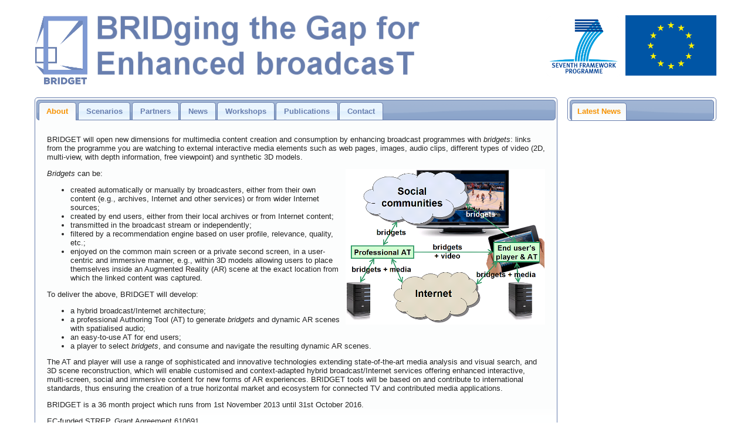

--- FILE ---
content_type: text/html; charset=UTF-8
request_url: https://cvssp.org/projects/bridget_bkp/
body_size: 14085
content:
<!doctype html>
<html lang="en">
	<head>
		<meta name="description" content="EC-Funded STREP BRIDGET - Call FP7-ICT-2013-10, Objective 1.6: Connected and social media">
		<meta name="keywords" content="BRIDGET, EC-Funded, STREP,  FP7, ICT, broadcast, social media, second screen">
		<meta name="author" content="info@ict-bridget.eu">
		<meta charset="utf-8">
		<title>BRIDGET - An EU-funded Project </title>

		
		<link rel="shortcut icon" href="bridget.ico" />
		<link href="css/bridget/jquery-ui-1.10.3.custom.css" rel="stylesheet">
		<link rel="stylesheet" type="text/css" media="screen" href="css/ui.jqgrid.css" />
		<link rel="stylesheet" type="text/css" media="screen" href="css/customisations.css" />
		
		<meta property="og:image" content="http://cvssp.org/projects/bridget/images/Bridget_Logo.jpg"/>

		<script src="js/jquery-1.9.1.min.js"></script>
		<script src="js/jquery-ui-1.10.1.custom.js"></script>
		
		<!-- Use the JQuery Tabs -->
		<script type="text/javascript"> 
		$(function() { $( "#top-tabs" ).tabs(); }); 
		
		$(function() { $( "#scenario-tabs" ).tabs(); }); 
		</script>
		
		
	</head>
		
	
	<body>
	
		<!-- AddThis Smart Layers BEGIN -->
		<!-- Go to http://www.addthis.com/get/smart-layers to customize -->
		<script type="text/javascript" src="//s7.addthis.com/js/300/addthis_widget.js#pubid=ra-52a994e410cfd099"></script>
		<script type="text/javascript">
		  addthis.layers({
			 'theme' : 'transparent',
			 'share' : {
				'position' : 'left',
				'offset' : {'bottom': '1%'},
				'numPreferredServices' : 5
			 }, 
			 'follow' : {
				'title' : "Follow us on",
				'offset' : {'bottom': '1%'},
				'theme' : 'light',
				'position' : 'left',
				'services' : [
				  {'service': 'facebook', 'id': 'ictbridget'},
				  {'service': 'twitter', 'id': 'ICTBRIDGET'}
				]
			 }   
		  });
		</script>
		<!-- AddThis Smart Layers END -->
		
<!-- Header Banner -->
		<div id='banner'>
		   <a href="./index.php"><img width="100%" src='images/banner.png'></a>
		</div>
		
<!-- News Side Bar -->
		<div id='news' class="externalpage">
			<div id="newsheaderouter">
				<div id="newsheader">
					Latest News
				</div>
			</div>
			<div id="newsrss" class="clearfix">
			</div>
			<script type="text/javascript">
				//                       Call the php script                    with the rss feed from wordpress             give it the template we're using  3 items               limit the description so we can add our own link
				$('#newsrss').load('http://ict-bridget.eu/rss/rss2html.php?XMLFILE=http://ict-bridget.eu/wordpress?feed=rss2&TEMPLATE=http://ict-bridget.eu/rss/sample-template.html&MAXITEMS=3&ItemDescriptionLength=100');
			</script>
		</div>
		
<!-- Main Tab Descriptions -->
		<div id="top-tabs">
			<ul>
				<li><a href="#About">About</a></li>
				<li><a href="#Scenarios">Scenarios</a></li>
	       		<li><a href="#Partners">Partners</a></li>
				<li><a href='#News'>News</a></li>
				<li><a href='#Workshops'>Workshops</a></li>
				<li><a href='#Publications'>Publications</a></li>
				<!-- <li><a href='#Resources'>Resources</a></li> -->
				<li><a href='#Contact'>Contact</a></li>

			</ul>
			
<!-- Workshops Tab -->			
			<div id="Workshops" class="clearfix">
				<p>BRIDGET will hold 3 workshops during the project, the first, in December 2013, was organised with external contributors and companies/organisations with the goal to collect and document additional use scenarios, and to present and discuss technologies already available at partners for further development in the project. 
				The output of this workshop was an extensive list of candidate use scenarios for possible demonstration of BRIDGET tools, and a preliminary mapping of technologies (both current and future) to the scenarios.</p>
				<p>The second workshop will take place half way through the project, allowing for external feedback on the tools BRIDGET is producing.  
				This feedback will help guide the work of the second half of the project which will be showcased and discussed in the 3rd and final workshop towards the end of the project.</p>
				<p>If you are in the broadcast industry and interested in taking part in these workshops then please <a href="mailto:info@ict-bridget.eu">contact us</a>.</p>
				<p>If you are already a participant then you can access the <a href="./workshops/index.php">workshop pages</a> for details of past and future workshops.</p>
			</div>

<!-- Contact Tab -->			
			<div id="Contact" class="clearfix">
				<H3>Project Co-ordinator</H3>
				<P>Miroslaw Bober, Centre for Vision, Speech and Signal Processing, University of Surrey, UK.</P>
				<H3>Technical Co-ordinator</H3>
				<P>Marius Preda, Institut Mines-Télécom, FRANCE</P>
				<H3>Contact</H3>
				<p><a href="mailto:info@ict-bridget.eu">info@ict-bridget.eu</a></p>
				<!-- AddThis Follow BEGIN -->
				<H3>Follow Us</H3>
				<div class="addthis_toolbox addthis_32x32_style addthis_vertical_style">
				<a class="addthis_button_facebook_follow" addthis:userid="ictbridget"></a>
				<a class="addthis_button_twitter_follow" addthis:userid="ICTBRIDGET"></a>
				</div>
				<script type="text/javascript" src="//s7.addthis.com/js/300/addthis_widget.js#pubid=ra-52a994e410cfd099"></script>
				<!-- AddThis Follow END -->
			</div>
			
<!-- Resources Tab 			
			<div id="Resources" class="clearfix">
				<H2>Datasets</H2>
				<H2>Software</H2>
				<H2>Standards</H2>
			</div>
			-->
<!-- News Tab -->			
			<div id="News" class="clearfix">
				<div id="archives" class="clearfix" style="float: right; padding: 0 0 0 50px ;" frameborder="0"></div>
				<div id="search" class="clearfix" style="float: right; padding: 0 50px 0 0 ;" frameborder="0"></div>
				<div id="newspage" class="clearfix"  frameborder="0"></div>
				<!-- Loads the News page -->
				<script type="text/javascript">
					$('#newspage').load('http://ict-bridget.eu/wordpress #content');
					$('#search').load('http://ict-bridget.eu/wordpress #search-2');
					$('#archives').load('http://ict-bridget.eu/wordpress #archives-2');
				</script>
			</div>
			
<!-- About Tab -->			
			<div id="About" class="clearfix">
				<p>BRIDGET will open new dimensions for multimedia content creation and consumption by enhancing broadcast programmes with <i>bridgets</i>: links from the programme you are watching to external interactive media elements such as web pages, images, audio clips, different types of video (2D, multi-view, with depth information, free viewpoint) and synthetic 3D models.</p>
				<img width=40% src="images/systemDiag.png" style="float: right; padding: 0px 0px 0px 5px;"/>
				<p><i>Bridgets</i> can be:
					<ul>
						<li>created automatically or manually by broadcasters, either from their own content (e.g., archives, Internet and other services) or from wider Internet sources;</li>
						<li>created by end users, either from their local archives or from Internet content;</li>
						<li>transmitted in the broadcast stream or independently;</li>
						<li>filtered by a recommendation engine based on user profile, relevance, quality, etc.;</li>
						<li>enjoyed on the common main screen or a private second screen, in a user-centric and immersive manner, e.g., within 3D models allowing users to place themselves inside an Augmented Reality (AR) scene at the exact location from which the linked content was captured.</li>
					</ul>
				</p>
				<p>To deliver the above, BRIDGET will develop:
					<ul>
						<li>a hybrid broadcast/Internet architecture;</li>
						<li>a professional Authoring Tool (AT) to generate <i>bridgets</i> and dynamic AR scenes with spatialised audio;</li>
						<li>an easy-to-use AT for end users;</li>
						<li>a player to select <i>bridgets</i>, and consume and navigate the resulting dynamic AR scenes.</li>
					</ul>
				The AT and player will use a range of sophisticated and innovative technologies extending state-of-the-art media analysis and visual search, and 3D scene reconstruction, which will enable customised and context-adapted hybrid broadcast/Internet services offering enhanced interactive, multi-screen, social and immersive content for new forms of AR experiences. 
				BRIDGET tools will be based on and contribute to international standards, thus ensuring the creation of a true horizontal market and ecosystem for connected TV and contributed media applications.</p>
				<p>BRIDGET is a 36 month project which runs from 1st November 2013 until 31st October 2016.</p>
				<p>EC-funded STREP, Grant Agreement 610691 </p>
			</div>
<!-- Scenarios Tab -->			
			<div id="Scenarios" class="clearfix">
				<h1>Example Use Scenarios</h1>
				<p>BRIDGET is strongly driven by new content creation and consumption models.  
				Use scenarios are of great importance to BRIDGET, which is why the overall strategy of the work plan is orchestrated around a feedback loop aimed at their refinement and validation. We present below a reduced list of initial concept use scenarios that we have already identified as candidates for implementation with BRIDGET technologies. We will use the first BRIDGET workshop to refine this list with industry stakeholders and three cases will be selected for implementation in a sequence of increasing functionality and technological complexity. </p>
				
				<div id="scenario-tabs">
					<ul style="list-style-type:none">
						<li><a href="#Scenario1">Scenario 1 - News</a></li>
						<li><a href="#Scenario2">Scenario 2 - Films</a></li>
						<li><a href="#Scenario3">Scenario 3 - Holidays</a></li>
						<li><a href="#Scenario4">Scenario 4 - Virtual Media</a></li>
						<li><a href="#Scenario5">Scenario 5 - Edutainment</a></li>
					</ul>
					<div id="Scenario1" class="clearfix">
						<h2>Use Scenario 1: Enhanced News and Crowd Journalism</h2>
						<img width=30% src="images/earthquake.png" style="float: left; padding: 0px 5px 0px 0px;" />
						<p>Franco is an Italian born in a small city in Emilia, now working abroad. 
						Watching a news broadcast, he learns of a big earthquake in his region and is anxious to know the effect on his city. 
						Instead of using his tablet to get more information by searching the Internet (which is cumbersome, as he needs to type keywords and process a large number of results to find the ones specifically relevant to his city), Franco uses the tablet empowered by a new service called BRIDGET, whose free “app” he has downloaded. 
						The service considers the tablet as an extension of the main TV screen and provides <i>bridgets</i>, i.e., links to relevant content on the Internet (text, images, 3D models, videos), synchronized with the broadcast programme. 
						Franco can easily select any object from the video and obtain on the tablet images and videos containing the same object.</p>
					
						<p>Franco immediately uses his tablet to access <i>bridgets</i> embedded in the broadcast program. 
						In less than a second he gets eyewitness videos filmed in his town and uploaded on web repositories, but also videos of other broadcasters relating the disaster. 
						By accessing his own image library, he selects an image with his house and, in few seconds, all the broadcast content with video shots containing the house are displayed on the tablet. 
						He can consider himself lucky: his house is still standing and has not suffered substantial damage.</p>
						<p>But Franco is also sensitive to alternative ideas, analyses and opinions: he is a fan of crowd journalism, where ordinary people relate or comment on events and music. 
						With BRIDGET, the users witnessing an event, such as a music concert, can link live videos, images and interviews that they produce or are aware of, to broadcast programmes. 
						Thanks to the BRIDGET approach, for example, broadcast music video clips can be linked to live recorded concerts of the same artist, where the 3D audio scene is reconstructed in order to provide an immersive experience of the event. 
						BRIDGET is therefore becoming a powerful recommendation system, where social communities with common type of interests are formed.</p>
					</div>
					<div id="Scenario2" class="clearfix">
						<h2>Use Scenario 2: Expanding Films Dimension</h2>
						<img width=30% src="images/TreviScene.png" style="float: right; padding: 0px 5px 0px 5px;" />
						<p>Anna, a film fan, is watching “La dolce vita”, directed in 1960 by the great F. Fellini. 
						Many know Fellini as a major film director, but few know his passion for Rome’s architecture. 
						Although Anna has already watched this film several times, she is doing it again this evening, since it is being broadcast by RAI, who advertised it as a completely new film experience. 
						During the “Fontana di Trevi” scene, her BRIDGET-enabled tablet “wakes up”: Anna notices that the fountain becomes an interactive object, and by clicking on it she is offered other films by Fellini in the RAI archives, with other fountains in Rome (actually, fountains were a “leitmotif” in Fellini’s entire filmography). 
						What about churches? Why are they not becoming interactive? Anna draws a red rectangle around a church in Fellini’s film and the tablet initiates a free search. 
						Visual descriptors extracted from the red box are sent to a database where a match is found identifying “Santa Maria in Via”, also in Rome. 
						BRIDGET yields images, videos and 3D objects representing the church and the fountain from various sources (movies, images from web and professional archives). 
						BRIDGET also provides a free-viewpoint 3D scene that Anna can interact with to examine the details of the structure. 
						While navigating around the scene, Anna can focus on the audio content by zooming in the video or changing her listening point, to enjoy the real sound of the fountain or hear the bell tolling. 
						Indeed, Fellini used catholic themes and imagery extensively throughout his film career, and the BRIDGET-enabled tablet shows that many other film directors and a amateurs also recorded views from Santa Maria in Via.</p>
						<img width=40% src="images/TreviImages.png" style="float: left; padding: 0px 5px 0px 5px;" />
						<p>Anna loves to easily and seamlessly access data related to the films she is watching. 
						She generally chooses programmes including <i>bridgets</i> to historical information, alternative programmes and/or 3D reconstructions. 
						When she accesses user-generated content in social networking sites, she particularly likes to be placed in a 3D model of the scene and watch it by “jumping” from spot to spot in the 3D world, each spot corresponding to the viewpoint of the person who recorded and uploaded the media.</p>
					</div>
					<div id="Scenario3" class="clearfix">
						<h2>Use Scenario 3: Holiday Images and Videos</h2>
						<img width=40% src="images/HolidayImage.png" style="float: right; padding: 0px 5px 0px 5px;" />
						<p>Emily has just come back from holidays in Crete. 
						She is very happy to see that BBC will be broadcasting a travel programme about Crete and is keen to share her photos and videos with her friends and broader com-munity. 
						She already uploaded them to a well-known web image repository but they are not getting enough “likes”, so she tries the new BRIDGET mini AT. 
						She uploads her photos and videos to the BRIDGET web-site, which BBC uses to find user community content relevant to its broadcasts, and a large number of them are matched to the BBC programme. 
						The BBC editors preparing the travel programme link them to content to be broadcast to create panoramas and even a 3D model of a famous lighthouse. 
						Emily awaits very impatiently the release date and finds it an exciting experience to see her own pictures being used as a part of the official BBC broadcast. 
						All her friends send her messages which are displayed on her second screen.</p>
					</div>
					<div id="Scenario4" class="clearfix">
						<h2>Use Scenario 4: Virtual Media Extension of the Broadcast Screen</h2>
						<img width=40% src="images/3dModel.png" style="float: right; padding: 0px 5px 0px 5px;" />
						<p>Celine, Mandy and Tracy are in their living room watching a TV documentary about the medieval city centre of Patan. 
						They are interested in the detailed wooden carvings of the side buildings and would like to know whether other buildings, temples and monuments have the same filigree façades. </p>
						<p>They click on their individual BRIDGET-enabled tablets to watch a separate, extended version overlaid with additional data and augmented with synthetic 3D scene elements, in which it is possible to navigate beyond the scene currently shown on TV. 
						Each of them can now pan and zoom to watch a specific part of Patan’s city centre. 
						Celine is especially interested in one of the temples shown on TV, and chooses to see it from different viewpoints. 
						Thanks to the user interface overlaid on top of the current view, she navigates around it and receives additional views taken from other TV documentaries or from people who have shared their photos and videos on the Internet. 
						The BRIDGET player even prompts Celine to watch, aligned with the current TV pictures, one of the videos taken by Mandy and Tracy during an earlier visit to Patan and uploaded to YouTube.</p>
					</div>
					<div id="Scenario5" class="clearfix">
						<h2>Use Scenario 5: Family Edutainment</h2>
						<img width=10% src="images/Kids3.png" style="float: right; padding: 0px 5px 0px 5px;" />
						<p>The Rossi family, on the request of Giovanni and his dad, has just bought a BRIDGET-enabled panoramic TV-set with companion terminals (tablets) for each family member.
						Giovanni is only eight years old and wants to watch his favourite TV programme, “Balia Bea”, with all the very special interactive features available on the tablet — all kids in his school love to play with <i>bridgets</i> which are so interactive and fun!</p>
						<img width=10% src="images/Kids2.png" style="float: left; padding: 0px 5px 0px 0px;" />
						<p>Yesterday, Giovanni sent a self-drawn picture of Balia Bea to the programme’s website, and would like to see his “masterpiece” on TV — actually he would like even more that his parents and friends see it… Giovanni starts watching the Melevisione programme: objects and characters are activated by touching them on the tablet. 
						Giovanni touches Balia Bea and a menu appears on the screen that lets him choose between different kinds of enrichment: (boring) text with character information, or (nice) pictures of Balia Bea made by other kids. 
						A list of small icons appears at the bottom of the screen, where Giovanni finds his picture, and the tablet proposes to vote for the best one, which will be shown to everybody at the end of the programme. Giovanni votes of course for his picture — but, unfortunately, he can only do it once… Now, the programme shows a scene where the main character is telling a tale about a cat, and in the background there is a “clickable big ball tales dispenser” of tales about animals that Giovanni can read or print.</p>
						<img width=10% src="images/Kids1.png" style="float: right; padding: 0px 5px 0px 5px;" />
						<p><i>Bridgets</i> are fun for parents too. 
						The drawing contest is over and Giovanni’s picture was among the top ten. 
						Balia Bea announced the surprise: all ten selected pictures will be in a printed book! 
						Proud of her son, Giovanni’s mother clicks on her tablet and orders the Balia Bea book for Giovanni’s birthday. 
						Just one more click and the link to the book is tweeted to her friends and family.
						As for his dad, when Balia Bea was talking about the cake to put inside her picnic hamper, he interacted with the ball dispenser in the background, which was a “recipes dispenser” at that point in the programme. 
						Clicking on it he chose a cake recipe to make with Giovanni for dessert at the weekend.   
						</p>
					</div>
				</div><!--scenarios-tabs-->
			</div><!--Scenarios-->

<!-- Partners Tab -->
			<div id="Partners" class="clearfix">
			<img width=40% src="images/map.png" style="float: right; padding: 0px 0px 0px 5px;" />
				<table width=58% id='partnersTable' cellpadding=5>
					<tr>
						<td align='center' >
							<img align='center' width=150 src="images/cvssp.gif"></br><img align='center' width=150 src="images/surrey.gif">
						</td>
						<td>Centre For Vision Speech and Signal Processing</br>University of Surrey</br>
							<a href ="http://www.surrey.ac.uk/CVSSP" target="_blank">www.surrey.ac.uk/CVSSP</a>
						</td>
					</tr>
					<tr>
						<td align='center' >
							<img align='center' width=150 src=images/logoCedeo.png>
						</td>
						<td>CEDEO SAS di Chiariglione Leonardo e C.<br/>
							<a href="http://www.cedeo.net/" target="_blank">www.cedeo.net/</a>
						</td>
					</tr>
					<tr>
						<td align='center' >
							<img align='center' width=150 src=images/hhi.gif>
						</td>
						<td>Heinrich Hertz Institute<br/> Fraunhofer Gesellschaft zur </br>Foerderung der Angewandten Forschung E.V.<br/>
							<a href="http://www.hhi.fraunhofer.de/" target="_blank">www.fraunhofer.de/</a>
						</td>
					</tr>
					<tr>
						<td align='center' >
							<img align='center' width=80 src=images/hua.jpg>
						</td>
						<td>Huawei Technologies Düsseldorf GmbH<br/>
							<a href="http://www.huawei.com/" target="_blank">www.huawei.com/</a>
						</td>
					</tr>
					<tr>
						<td align='center' >
							<img align='center' width=100 src=images/IMT.jpg>
						</td>
						<td>Institut Mines-Télécom<br/>
							<a href="http://www.mines-telecom.fr/" target="_blank">www.mines-telecom.fr/</a>
						</td>
					</tr>
					<tr>
						<td align='center' >
							<img align='center' width=80 src=images/rai.jpg>
						</td>
						<td>RAI – Radiotelevisione Italiana<br/>
							<a href="http://www.rai.it/">www.rai.it/</a>
						</td>
					</tr>
					<tr>
						<td align='center' >
							<img align='center' width=150 src=images/TI.jpg>
						</td>
						<td>Telecom Italia S.p.A.<br/>
							<a href="http://www.telecomitalia.com/" target="_blank">www.telecomitalia.com/</a>
						</td>
					</tr>
					<tr>
						<td align='center' >
							<img align='center' width=150 src=images/gti-upm.png>
						</td>
						<td>Grupo de Tratamiento de Imágenes<br/>Universidad Politécnica de Madrid<br/>
							<a href="http://www.gti.ssr.upm.es/" target="_blank">www.gti.ssr.upm.es/</a>
						</td>
					</tr>
					<tr>
						<td align='center' >
							<img align='center' width=150 src=images/va.jpg>
						</td>
						<td>Visual Atoms<br/>
							<a href="http://visualatoms.com" target="_blank">visualatoms.com/</a>
						</td>
					</tr>
				</table>
			</div>
<!-- Publications tab -->	
			<div id="Publications" class="clearfix">
				<h2>Peer Reviewed Publications</h2>
				
    <table class="result" >
          <tr class="date">
        <td colspan="2" class="header">2016</td>
      </tr>
      <tr class="bibline"><td  class="bibref"><a name="14"></a>[14]</td> <td class="bibitem">S Husain, M Bober,  <a target="_blank"  href="http://epubs.surrey.ac.uk/811329/">"ON AGGREGATION OF LOCAL BINARY DESCRIPTORS"</a>, <i>In 3rd IEEE International Workshop on Mobile Multimedia Computing (MMC 2016)</i>, 2016.
<span class="Z3988" title="ctx_ver=Z39.88-2004&amp;rft_val_fmt=info%3Aofi%2Ffmt%3Akev%3Amtx%3Abook&amp;rft.atitle=ON+AGGREGATION+OF+LOCAL+BINARY+DESCRIPTORS&amp;rft.btitle=3rd+IEEE+International+Workshop+on+Mobile+Multimedia+Computing+%28MMC+2016%29&amp;rft.genre=bookitem&amp;rft.pub=&amp;rft_id=http%3A%2F%2Fepubs.surrey.ac.uk%2F811329%2F&amp;rfr_id=info%3Asid%2Fcvssp.org%3Abridget.bib&amp;rft.date=2016&amp;rft.au=S+Husain&amp;rft.au=M+Bober"></span> <a target="_blank"  class="biburl" title="surrey811329" href="bibtexbrowser.php?key=surrey811329&amp;bib=bridget.bib">[bib]</a> <a target="_blank"  href="http://epubs.surrey.ac.uk/811329/">[pdf]</a></td></tr>
<tr class="bibline"><td  class="bibref"><a name="13"></a>[13]</td> <td class="bibitem">E Ong, M Bober,  <a target="_blank"  href="http://epubs.surrey.ac.uk/811283/">"Improved Hamming Distance Search using Variable Length Substrings"</a>, <i>In The IEEE Conference on Computer Vision and Pattern Recognition (CVPR), 2016,</i>, pp. 2000 - 2008, 2016.
<span class="Z3988" title="ctx_ver=Z39.88-2004&amp;rft_val_fmt=info%3Aofi%2Ffmt%3Akev%3Amtx%3Abook&amp;rft.atitle=Improved+Hamming+Distance+Search+using+Variable+Length+Substrings&amp;rft.btitle=The+IEEE+Conference+on+Computer+Vision+and+Pattern+Recognition+%28CVPR%29%2C+2016%2C&amp;rft.genre=bookitem&amp;rft.pub=&amp;rft_id=http%3A%2F%2Fepubs.surrey.ac.uk%2F811283%2F&amp;rfr_id=info%3Asid%2Fcvssp.org%3Abridget.bib&amp;rft.date=2016&amp;rft.au=E+Ong&amp;rft.au=M+Bober"></span> <a target="_blank"  class="biburl" title="surrey811283" href="bibtexbrowser.php?key=surrey811283&amp;bib=bridget.bib">[bib]</a> <a target="_blank"  href="http://epubs.surrey.ac.uk/811283/">[pdf]</a></td></tr>
<tr class="bibline"><td  class="bibref"><a name="12"></a>[12]</td> <td class="bibitem">Pablo Carballeira, Juli&aacute;n Cabrera, Fernando Jaureguizar, Narciso Garc&iacute;a,  <a target="_blank"  href="http://www.sciencedirect.com/science/article/pii/S0923596516000023">"Analysis of the depth-shift distortion as an estimator for view synthesis distortion"</a>, <i>In Signal Processing: Image Communication</i>, vol. 41, no. , pp. 128 - 143, 2016.
<span class="Z3988" title="ctx_ver=Z39.88-2004&amp;rft_val_fmt=info%3Aofi%2Ffmt%3Akev%3Amtx%3Ajournal&amp;rft.atitle=Analysis+of+the+depth-shift+distortion+as+an+estimator+for+view+synthesis+distortion&amp;rft.jtitle=Signal+Processing%3A+Image+Communication&amp;rft.volume=41&amp;rft.issue=&amp;rft.pub=&amp;rft_id=http%3A%2F%2Fwww.sciencedirect.com%2Fscience%2Farticle%2Fpii%2FS0923596516000023&amp;rfr_id=info%3Asid%2Fcvssp.org%3Abridget.bib&amp;rft.date=2016&amp;rft.au=Pablo+Carballeira&amp;rft.au=Juli%26aacute%3Bn+Cabrera&amp;rft.au=Fernando+Jaureguizar&amp;rft.au=Narciso+Garc%26iacute%3Ba"></span> <a target="_blank"  class="biburl" title="Carballeira2016128" href="bibtexbrowser.php?key=Carballeira2016128&amp;bib=bridget.bib">[bib]</a> <a target="_blank"  href="http://www.sciencedirect.com/science/article/pii/S0923596516000023">[pdf]</a> <a href="http://dx.doi.org/http://dx.doi.org/10.1016/j.image.2015.12.007">[doi]</a></td></tr>
      <tr class="date">
        <td colspan="2" class="header">2015</td>
      </tr>
      <tr class="bibline"><td  class="bibref"><a name="11"></a>[11]</td> <td class="bibitem">E. Vidal, N. Piotto, G. Cordara, F.M. Burgos, "Automatic video to point cloud registration in a structure-from-motion framework", <i>In Image Processing (ICIP), 2015 IEEE International Conference on</i>, pp. 2646-2650, 2015.
<span class="Z3988" title="ctx_ver=Z39.88-2004&amp;rft_val_fmt=info%3Aofi%2Ffmt%3Akev%3Amtx%3Abook&amp;rft.atitle=Automatic+video+to+point+cloud+registration+in+a+structure-from-motion+framework&amp;rft.btitle=Image+Processing+%28ICIP%29%2C+2015+IEEE+International+Conference+on&amp;rft.genre=bookitem&amp;rft.pub=&amp;rft_id=info%3Adoi%2F10.1109%2FICIP.2015.7351282&amp;rfr_id=info%3Asid%2Fcvssp.org%3Abridget.bib&amp;rft.date=2015&amp;rft.au=E.+Vidal&amp;rft.au=N.+Piotto&amp;rft.au=G.+Cordara&amp;rft.au=F.M.+Burgos"></span> <a target="_blank"  class="biburl" title="7351282" href="bibtexbrowser.php?key=7351282&amp;bib=bridget.bib">[bib]</a> <a href="http://dx.doi.org/10.1109/ICIP.2015.7351282">[doi]</a></td></tr>
<tr class="bibline"><td  class="bibref"><a name="10"></a>[10]</td> <td class="bibitem">Daniel Berj&oacute;n, Guillermo Gallego, Carlos Cuevas, Francisco Mor&aacute;n, Narciso N. Garc&iacute;a, "Optimal Piecewise Linear Function Approximation for GPU-Based Applications", <i>In Cybernetics, IEEE Transactions on</i>, vol. PP, no. 99, pp. 1-12, 2015.
<span class="Z3988" title="ctx_ver=Z39.88-2004&amp;rft_val_fmt=info%3Aofi%2Ffmt%3Akev%3Amtx%3Ajournal&amp;rft.atitle=Optimal+Piecewise+Linear+Function+Approximation+for+GPU-Based+Applications&amp;rft.jtitle=Cybernetics%2C+IEEE+Transactions+on&amp;rft.volume=PP&amp;rft.issue=&amp;rft.pub=&amp;rft_id=info%3Adoi%2F10.1109%2FTCYB.2015.2482365&amp;rfr_id=info%3Asid%2Fcvssp.org%3Abridget.bib&amp;rft.date=2015&amp;rft.au=Daniel+Berj%26oacute%3Bn&amp;rft.au=Guillermo+Gallego&amp;rft.au=Carlos+Cuevas&amp;rft.au=Francisco+Mor%26aacute%3Bn&amp;rft.au=Narciso+N.+Garc%26iacute%3Ba"></span> <a target="_blank"  class="biburl" title="7295573" href="bibtexbrowser.php?key=7295573&amp;bib=bridget.bib">[bib]</a> <a href="http://dx.doi.org/10.1109/TCYB.2015.2482365">[doi]</a></td></tr>
<tr class="bibline"><td  class="bibref"><a name="9"></a>[9]</td> <td class="bibitem">I. Feldmann  S. Garc&iacute;a  A. Messina  S. Paschalakis M. Bober,  <a target="_blank"  href="http://www.ibc.org/files/alberto_messina_bridget_an_approach_at_sustainable_and_efficient_production_of_second_screen_media_applications_2.pdf">"BRIDGET: an approach at sustainable and efficient production of second screen media applications"</a>, <i>In Proc. IBC (Intl. Broadcasting Convention) 2015</i>, 2015.
<span class="Z3988" title="ctx_ver=Z39.88-2004&amp;rft_val_fmt=info%3Aofi%2Ffmt%3Akev%3Amtx%3Abook&amp;rft.atitle=BRIDGET%3A+an+approach+at+sustainable+and+efficient+production+of+second+screen+media+applications&amp;rft.btitle=Proc.+IBC+%28Intl.+Broadcasting+Convention%29+2015&amp;rft.genre=bookitem&amp;rft.pub=&amp;rft_id=http%3A%2F%2Fwww.ibc.org%2Ffiles%2Falberto_messina_bridget_an_approach_at_sustainable_and_efficient_production_of_second_screen_media_applications_2.pdf&amp;rfr_id=info%3Asid%2Fcvssp.org%3Abridget.bib&amp;rft.date=2015&amp;rft.au=I.+Feldmann++S.+Garc%26iacute%3Ba++A.+Messina++S.+Paschalakis+M.+Bober"></span> <a target="_blank"  class="biburl" title="2015_Bober_IBC" href="bibtexbrowser.php?key=2015_Bober_IBC&amp;bib=bridget.bib">[bib]</a> <a target="_blank"  href="http://www.ibc.org/files/alberto_messina_bridget_an_approach_at_sustainable_and_efficient_production_of_second_screen_media_applications_2.pdf">[pdf]</a></td></tr>
<tr class="bibline"><td  class="bibref"><a name="8"></a>[8]</td> <td class="bibitem">Rafael Pag&eacute;s, Sergio Garc&iacute;a, Daniel Berj&oacute;n, Francisco Mor&aacute;n,  <a target="_blank"  href="http://doi.acm.org/10.1145/2775292.2775320">"SPLASH: A Hybrid 3D Modeling/Rendering Approach Mixing Splats and Meshes"</a>, <i>In Proceedings of the 20th International Conference on 3D Web Technology</i>, ACM, New York, NY, USA, pp. 231-234, 2015.
<span class="Z3988" title="ctx_ver=Z39.88-2004&amp;rft_val_fmt=info%3Aofi%2Ffmt%3Akev%3Amtx%3Abook&amp;rft.atitle=SPLASH%3A+A+Hybrid+3D+Modeling%2FRendering+Approach+Mixing+Splats+and+Meshes&amp;rft.btitle=Proceedings+of+the+20th+International+Conference+on+3D+Web+Technology&amp;rft.genre=bookitem&amp;rft.pub=ACM&amp;rft_id=http%3A%2F%2Fdoi.acm.org%2F10.1145%2F2775292.2775320&amp;rfr_id=info%3Asid%2Fcvssp.org%3Abridget.bib&amp;rft.date=2015&amp;rft.au=Rafael+Pag%26eacute%3Bs&amp;rft.au=Sergio+Garc%26iacute%3Ba&amp;rft.au=Daniel+Berj%26oacute%3Bn&amp;rft.au=Francisco+Mor%26aacute%3Bn"></span> <a target="_blank"  class="biburl" title="2015-06-Web3DPages:2015:SHM:2775292.2775320" href="bibtexbrowser.php?key=2015-06-Web3DPages%3A2015%3ASHM%3A2775292.2775320&amp;bib=bridget.bib">[bib]</a> <a target="_blank"  href="http://doi.acm.org/10.1145/2775292.2775320">[pdf]</a> <a href="http://dx.doi.org/10.1145/2775292.2775320">[doi]</a></td></tr>
<tr class="bibline"><td  class="bibref"><a name="7"></a>[7]</td> <td class="bibitem">Sergio Garc&iacute;a, Rafael Pag&eacute;s, Daniel Berj&oacute;n, Francisco Mor&aacute;n,  <a target="_blank"  href="http://doi.acm.org/10.1145/2775292.2782779">"Textured Splat-based Point Clouds for Rendering in Handheld Devices"</a>, <i>In Proceedings of the 20th International Conference on 3D Web Technology</i>, ACM, New York, NY, USA, pp. 227-230, 2015.
<span class="Z3988" title="ctx_ver=Z39.88-2004&amp;rft_val_fmt=info%3Aofi%2Ffmt%3Akev%3Amtx%3Abook&amp;rft.atitle=Textured+Splat-based+Point+Clouds+for+Rendering+in+Handheld+Devices&amp;rft.btitle=Proceedings+of+the+20th+International+Conference+on+3D+Web+Technology&amp;rft.genre=bookitem&amp;rft.pub=ACM&amp;rft_id=http%3A%2F%2Fdoi.acm.org%2F10.1145%2F2775292.2782779&amp;rfr_id=info%3Asid%2Fcvssp.org%3Abridget.bib&amp;rft.date=2015&amp;rft.au=Sergio+Garc%26iacute%3Ba&amp;rft.au=Rafael+Pag%26eacute%3Bs&amp;rft.au=Daniel+Berj%26oacute%3Bn&amp;rft.au=Francisco+Mor%26aacute%3Bn"></span> <a target="_blank"  class="biburl" title="2015-06-Web3DGarcia:2015:TSP:2775292.2782779" href="bibtexbrowser.php?key=2015-06-Web3DGarcia%3A2015%3ATSP%3A2775292.2782779&amp;bib=bridget.bib">[bib]</a> <a target="_blank"  href="http://doi.acm.org/10.1145/2775292.2782779">[pdf]</a> <a href="http://dx.doi.org/10.1145/2775292.2782779">[doi]</a></td></tr>
<tr class="bibline"><td  class="bibref"><a name="6"></a>[6]</td> <td class="bibitem">Alberto Messina, Francisco Mor&aacute;n Burgos, Marius Preda, Skjalg Lepsoy, Miroslaw Bober, Davide Bertola, Stavros Paschalakis,  <a target="_blank"  href="http://doi.acm.org/10.1145/2745197.2755517">"Making Second Screen Sustainable in Media Production: The BRIDGET Approach"</a>, <i>In Proceedings of the ACM International Conference on Interactive Experiences for TV and Online Video</i>, ACM, New York, NY, USA, pp. 155-160, 2015.
<span class="Z3988" title="ctx_ver=Z39.88-2004&amp;rft_val_fmt=info%3Aofi%2Ffmt%3Akev%3Amtx%3Abook&amp;rft.atitle=Making+Second+Screen+Sustainable+in+Media+Production%3A+The+BRIDGET+Approach&amp;rft.btitle=Proceedings+of+the+ACM+International+Conference+on+Interactive+Experiences+for+TV+and+Online+Video&amp;rft.genre=bookitem&amp;rft.pub=ACM&amp;rft_id=http%3A%2F%2Fdoi.acm.org%2F10.1145%2F2745197.2755517&amp;rfr_id=info%3Asid%2Fcvssp.org%3Abridget.bib&amp;rft.date=2015&amp;rft.au=Alberto+Messina&amp;rft.au=Francisco+Mor%26aacute%3Bn+Burgos&amp;rft.au=Marius+Preda&amp;rft.au=Skjalg+Lepsoy&amp;rft.au=Miroslaw+Bober&amp;rft.au=Davide+Bertola&amp;rft.au=Stavros+Paschalakis"></span> <a target="_blank"  class="biburl" title="2015-06-Messina:2015:MSS:2745197.2755517" href="bibtexbrowser.php?key=2015-06-Messina%3A2015%3AMSS%3A2745197.2755517&amp;bib=bridget.bib">[bib]</a> <a target="_blank"  href="http://doi.acm.org/10.1145/2745197.2755517">[pdf]</a> <a href="http://dx.doi.org/10.1145/2745197.2755517">[doi]</a></td></tr>
<tr class="bibline"><td  class="bibref"><a name="5"></a>[5]</td> <td class="bibitem">Guillermo Gallego, Anthony Yezzi, "A Compact Formula for the Derivative of a 3-D Rotation in Exponential Coordinates", <i>In Journal of Mathematical Imaging and Vision</i>, Springer US, vol. 51, no. 3, pp. 378-384, 2015.
<span class="Z3988" title="ctx_ver=Z39.88-2004&amp;rft_val_fmt=info%3Aofi%2Ffmt%3Akev%3Amtx%3Ajournal&amp;rft.atitle=A+Compact+Formula+for+the+Derivative+of+a+3-D+Rotation+in+Exponential+Coordinates&amp;rft.jtitle=Journal+of+Mathematical+Imaging+and+Vision&amp;rft.volume=51&amp;rft.issue=&amp;rft.pub=Springer+US&amp;rft_id=info%3Adoi%2F10.1007%2Fs10851-014-0528-x&amp;rfr_id=info%3Asid%2Fcvssp.org%3Abridget.bib&amp;rft.date=2015&amp;rft.au=Guillermo+Gallego&amp;rft.au=Anthony+Yezzi"></span> <a target="_blank"  class="biburl" title="2015-03-MIV2014_Gallego" href="bibtexbrowser.php?key=2015-03-MIV2014_Gallego&amp;bib=bridget.bib">[bib]</a> <a href="http://dx.doi.org/10.1007/s10851-014-0528-x">[doi]</a></td></tr>
<tr class="bibline"><td  class="bibref"><a name="4"></a>[4]</td> <td class="bibitem">R. Pag&eacute;s, D. Berj&oacute;n, F. Mor&aacute;n, N. Garc&iacute;a, "Seamless, Static Multi-Texturing of 3D Meshes", <i>In Computer Graphics Forum</i>, vol. 34, no. 1, pp. 228-238, 2015.
<span class="Z3988" title="ctx_ver=Z39.88-2004&amp;rft_val_fmt=info%3Aofi%2Ffmt%3Akev%3Amtx%3Ajournal&amp;rft.atitle=Seamless%2C+Static+Multi-Texturing+of+3D+Meshes&amp;rft.jtitle=Computer+Graphics+Forum&amp;rft.volume=34&amp;rft.issue=&amp;rft.pub=&amp;rft_id=info%3Adoi%2F10.1111%2Fcgf.12508&amp;rfr_id=info%3Asid%2Fcvssp.org%3Abridget.bib&amp;rft.date=2015&amp;rft.au=R.+Pag%26eacute%3Bs&amp;rft.au=D.+Berj%26oacute%3Bn&amp;rft.au=F.+Mor%26aacute%3Bn&amp;rft.au=N.+Garc%26iacute%3Ba"></span> <a target="_blank"  class="biburl" title="2015-02-CGF:CGF12508" href="bibtexbrowser.php?key=2015-02-CGF%3ACGF12508&amp;bib=bridget.bib">[bib]</a> <a href="http://dx.doi.org/10.1111/cgf.12508">[doi]</a></td></tr>
      <tr class="date">
        <td colspan="2" class="header">2014</td>
      </tr>
      <tr class="bibline"><td  class="bibref"><a name="3"></a>[3]</td> <td class="bibitem">L. Bertinetto, M. Balestri, S. Leps&oslash;y, G. Francini, M. Bober,  <a target="_blank"  href="http://www-nlpir.nist.gov/projects/tvpubs/tv14.papers/telecomitalia.pdf">"Telecom Italia at TRECVID2014 - Instance Search Task”"</a>, <i>In Notebook Papers and Slides, 2014 TREC Video Retrieval Evaluation</i>, Florida,US, 2014.
<span class="Z3988" title="ctx_ver=Z39.88-2004&amp;rft_val_fmt=info%3Aofi%2Ffmt%3Akev%3Amtx%3Abook&amp;rft.atitle=Telecom+Italia+at+TRECVID2014+-+Instance+Search+Task%C3%A2%C2%80%C2%9D&amp;rft.btitle=Notebook+Papers+and+Slides%2C+2014+TREC+Video+Retrieval+Evaluation&amp;rft.genre=bookitem&amp;rft.pub=&amp;rft_id=http%3A%2F%2Fwww-nlpir.nist.gov%2Fprojects%2Ftvpubs%2Ftv14.papers%2Ftelecomitalia.pdf&amp;rfr_id=info%3Asid%2Fcvssp.org%3Abridget.bib&amp;rft.date=2014&amp;rft.au=L.+Bertinetto&amp;rft.au=M.+Balestri&amp;rft.au=S.+Leps%26oslash%3By&amp;rft.au=G.+Francini&amp;rft.au=M.+Bober"></span> <a target="_blank"  class="biburl" title="2014-11-TRECVID2014_Bertinetto" href="bibtexbrowser.php?key=2014-11-TRECVID2014_Bertinetto&amp;bib=bridget.bib">[bib]</a> <a target="_blank"  href="http://www-nlpir.nist.gov/projects/tvpubs/tv14.papers/telecomitalia.pdf">[pdf]</a></td></tr>
<tr class="bibline"><td  class="bibref"><a name="2"></a>[2]</td> <td class="bibitem">N. Piotto, G. Cordara, "Statistical modelling for enhanced outlier detection", <i>In Image Processing (ICIP), 2014 IEEE International Conference on</i>, pp. 4280-4284, 2014.
<span class="Z3988" title="ctx_ver=Z39.88-2004&amp;rft_val_fmt=info%3Aofi%2Ffmt%3Akev%3Amtx%3Abook&amp;rft.atitle=Statistical+modelling+for+enhanced+outlier+detection&amp;rft.btitle=Image+Processing+%28ICIP%29%2C+2014+IEEE+International+Conference+on&amp;rft.genre=bookitem&amp;rft.pub=&amp;rft_id=info%3Adoi%2F10.1109%2FICIP.2014.7025869&amp;rfr_id=info%3Asid%2Fcvssp.org%3Abridget.bib&amp;rft.date=2014&amp;rft.au=N.+Piotto&amp;rft.au=G.+Cordara"></span> <a target="_blank"  class="biburl" title="2014-10-7025869" href="bibtexbrowser.php?key=2014-10-7025869&amp;bib=bridget.bib">[bib]</a> <a href="http://dx.doi.org/10.1109/ICIP.2014.7025869">[doi]</a></td></tr>
<tr class="bibline"><td  class="bibref"><a name="1"></a>[1]</td> <td class="bibitem">S. Husain, M. Bober, "Robust and scalable aggregation of local features for ultra large-scale retrieval", <i>In Image Processing (ICIP), 2014 IEEE International Conference on</i>, pp. 2799-2803, 2014.
<span class="Z3988" title="ctx_ver=Z39.88-2004&amp;rft_val_fmt=info%3Aofi%2Ffmt%3Akev%3Amtx%3Abook&amp;rft.atitle=Robust+and+scalable+aggregation+of+local+features+for+ultra+large-scale+retrieval&amp;rft.btitle=Image+Processing+%28ICIP%29%2C+2014+IEEE+International+Conference+on&amp;rft.genre=bookitem&amp;rft.pub=&amp;rft_id=info%3Adoi%2F10.1109%2FICIP.2014.7025566&amp;rfr_id=info%3Asid%2Fcvssp.org%3Abridget.bib&amp;rft.date=2014&amp;rft.au=S.+Husain&amp;rft.au=M.+Bober"></span> <a target="_blank"  class="biburl" title="2014-10-7025566" href="bibtexbrowser.php?key=2014-10-7025566&amp;bib=bridget.bib">[bib]</a> <a href="http://dx.doi.org/10.1109/ICIP.2014.7025566">[doi]</a></td></tr>
    </table>
     
			
				<h2>Public Deliverables</h2>
				
    <table class="result" >
          <tr class="date">
        <td colspan="2" class="header">2015</td>
      </tr>
      <tr class="bibline"><td  class="bibref"><a name="11"></a>[11]</td> <td class="bibitem">Alberto Messina, Fulvio Negro, Christian Tulvan,  <a target="_blank"  href="http://www.ict-bridget.eu/publications/BRIDGET_D8.2_Validation_Framework.pdf">"Validation Framework - Version A"</a>, 2015.
<span class="Z3988" title="ctx_ver=Z39.88-2004&amp;rft_val_fmt=info%3Aofi%2Ffmt%3Akev%3Amtx%3Abook&amp;rft.btitle=Validation+Framework+-+Version+A&amp;rft.genre=report&amp;rft.pub=&amp;rft_id=http%3A%2F%2Fwww.ict-bridget.eu%2Fpublications%2FBRIDGET_D8.2_Validation_Framework.pdf&amp;rfr_id=info%3Asid%2Fcvssp.org%3Adeliverables.bib&amp;rft.date=2015&amp;rft.au=Alberto+Messina&amp;rft.au=Fulvio+Negro&amp;rft.au=Christian+Tulvan"></span> <a target="_blank"  class="biburl" title="BRIDGET_D8.2" href="bibtexbrowser.php?key=BRIDGET_D8.2&amp;bib=deliverables.bib">[bib]</a> <a target="_blank"  href="http://www.ict-bridget.eu/publications/BRIDGET_D8.2_Validation_Framework.pdf">[pdf]</a></td></tr>
<tr class="bibline"><td  class="bibref"><a name="10"></a>[10]</td> <td class="bibitem">Giovanni Cordara, Nicola Piotto, Sergio Garc&iacute;a Lobo, Francisco Mor&aacute;n Burgos, Davide Bertola, Leonardo Chiariglione, Peter Grosche, Marius Preda, Milos Markovic, Alberto Messina, Adrian Gabrielli, Veronica Scurtu,  <a target="_blank"  href="http://www.ict-bridget.eu/publications/BRIDGET_D7.1_BRIDGET_Authoring_Tools_and_Player-Report-Version_A.pdf">"BRIDGET Authoring Tools and Player -Report - Version A"</a>, 2015.
<span class="Z3988" title="ctx_ver=Z39.88-2004&amp;rft_val_fmt=info%3Aofi%2Ffmt%3Akev%3Amtx%3Abook&amp;rft.btitle=BRIDGET+Authoring+Tools+and+Player+-Report+-+Version+A&amp;rft.genre=report&amp;rft.pub=&amp;rft_id=http%3A%2F%2Fwww.ict-bridget.eu%2Fpublications%2FBRIDGET_D7.1_BRIDGET_Authoring_Tools_and_Player-Report-Version_A.pdf&amp;rfr_id=info%3Asid%2Fcvssp.org%3Adeliverables.bib&amp;rft.date=2015&amp;rft.au=Giovanni+Cordara&amp;rft.au=Nicola+Piotto&amp;rft.au=Sergio+Garc%26iacute%3Ba+Lobo&amp;rft.au=Francisco+Mor%26aacute%3Bn+Burgos&amp;rft.au=Davide+Bertola&amp;rft.au=Leonardo+Chiariglione&amp;rft.au=Peter+Grosche&amp;rft.au=Marius+Preda&amp;rft.au=Milos+Markovic&amp;rft.au=Alberto+Messina&amp;rft.au=Adrian+Gabrielli&amp;rft.au=Veronica+Scurtu"></span> <a target="_blank"  class="biburl" title="BRIDGET_D7.1" href="bibtexbrowser.php?key=BRIDGET_D7.1&amp;bib=deliverables.bib">[bib]</a> <a target="_blank"  href="http://www.ict-bridget.eu/publications/BRIDGET_D7.1_BRIDGET_Authoring_Tools_and_Player-Report-Version_A.pdf">[pdf]</a></td></tr>
<tr class="bibline"><td  class="bibref"><a name="9"></a>[9]</td> <td class="bibitem">Ingo Feldmann, Nicola Piotto, Daniel Berj&oacute;n D&iacute;ez, Rafael Pag&eacute;s Scasso, Sergio Garc&iacute;a Lobo, Francisco Mor&aacute;n Burgos, Giovanni Cordara, Milos Markovic, Sascha Ebel, Wolfgang Waizenegger,  <a target="_blank"  href="http://www.ict-bridget.eu/publications/BRIDGET_D6.1_3D_Media_Tools-Report-Version_A.pdf">"3D Media Tools - Report - Version A"</a>, 2015.
<span class="Z3988" title="ctx_ver=Z39.88-2004&amp;rft_val_fmt=info%3Aofi%2Ffmt%3Akev%3Amtx%3Abook&amp;rft.btitle=3D+Media+Tools+-+Report+-+Version+A&amp;rft.genre=report&amp;rft.pub=&amp;rft_id=http%3A%2F%2Fwww.ict-bridget.eu%2Fpublications%2FBRIDGET_D6.1_3D_Media_Tools-Report-Version_A.pdf&amp;rfr_id=info%3Asid%2Fcvssp.org%3Adeliverables.bib&amp;rft.date=2015&amp;rft.au=Ingo+Feldmann&amp;rft.au=Nicola+Piotto&amp;rft.au=Daniel+Berj%26oacute%3Bn+D%26iacute%3Bez&amp;rft.au=Rafael+Pag%26eacute%3Bs+Scasso&amp;rft.au=Sergio+Garc%26iacute%3Ba+Lobo&amp;rft.au=Francisco+Mor%26aacute%3Bn+Burgos&amp;rft.au=Giovanni+Cordara&amp;rft.au=Milos+Markovic&amp;rft.au=Sascha+Ebel&amp;rft.au=Wolfgang+Waizenegger"></span> <a target="_blank"  class="biburl" title="BRIDGET_D6.1" href="bibtexbrowser.php?key=BRIDGET_D6.1&amp;bib=deliverables.bib">[bib]</a> <a target="_blank"  href="http://www.ict-bridget.eu/publications/BRIDGET_D6.1_3D_Media_Tools-Report-Version_A.pdf">[pdf]</a></td></tr>
<tr class="bibline"><td  class="bibref"><a name="8"></a>[8]</td> <td class="bibitem">Miroslaw Bober, Gianluca Francini, Syed Husain, Skjalg Lepsoy, Simone Madeo, Stavros Paschalakis,  <a target="_blank"  href="http://www.ict-bridget.eu/publications/BRIDGET_D5.1_Visual_Search_Tools-Report-Version_A.pdf">"Visual Search Tools - Report - Version A"</a>, 2015.
<span class="Z3988" title="ctx_ver=Z39.88-2004&amp;rft_val_fmt=info%3Aofi%2Ffmt%3Akev%3Amtx%3Abook&amp;rft.btitle=Visual+Search+Tools+-+Report+-+Version+A&amp;rft.genre=report&amp;rft.pub=&amp;rft_id=http%3A%2F%2Fwww.ict-bridget.eu%2Fpublications%2FBRIDGET_D5.1_Visual_Search_Tools-Report-Version_A.pdf&amp;rfr_id=info%3Asid%2Fcvssp.org%3Adeliverables.bib&amp;rft.date=2015&amp;rft.au=Miroslaw+Bober&amp;rft.au=Gianluca+Francini&amp;rft.au=Syed+Husain&amp;rft.au=Skjalg+Lepsoy&amp;rft.au=Simone+Madeo&amp;rft.au=Stavros+Paschalakis"></span> <a target="_blank"  class="biburl" title="BRIDGET_D5.1" href="bibtexbrowser.php?key=BRIDGET_D5.1&amp;bib=deliverables.bib">[bib]</a> <a target="_blank"  href="http://www.ict-bridget.eu/publications/BRIDGET_D5.1_Visual_Search_Tools-Report-Version_A.pdf">[pdf]</a></td></tr>
<tr class="bibline"><td  class="bibref"><a name="7"></a>[7]</td> <td class="bibitem">Stavros Paschalakis, Massimo Balestri, Miroslaw Bober, Gianluca Francini, Syed Husain, Skjalg Lepsoy, Alberto Messina, Maurizio Montagnuolo, Karol Wnukowicz,  <a target="_blank"  href="http://www.ict-bridget.eu/publications/BRIDGET_D4.1_Media_Analysis_Tools-Report-Version_A.pdf">"Media Analysis Tools - Report - Version A"</a>, 2015.
<span class="Z3988" title="ctx_ver=Z39.88-2004&amp;rft_val_fmt=info%3Aofi%2Ffmt%3Akev%3Amtx%3Abook&amp;rft.btitle=Media+Analysis+Tools+-+Report+-+Version+A&amp;rft.genre=report&amp;rft.pub=&amp;rft_id=http%3A%2F%2Fwww.ict-bridget.eu%2Fpublications%2FBRIDGET_D4.1_Media_Analysis_Tools-Report-Version_A.pdf&amp;rfr_id=info%3Asid%2Fcvssp.org%3Adeliverables.bib&amp;rft.date=2015&amp;rft.au=Stavros+Paschalakis&amp;rft.au=Massimo+Balestri&amp;rft.au=Miroslaw+Bober&amp;rft.au=Gianluca+Francini&amp;rft.au=Syed+Husain&amp;rft.au=Skjalg+Lepsoy&amp;rft.au=Alberto+Messina&amp;rft.au=Maurizio+Montagnuolo&amp;rft.au=Karol+Wnukowicz"></span> <a target="_blank"  class="biburl" title="BRIDGET_D4.1" href="bibtexbrowser.php?key=BRIDGET_D4.1&amp;bib=deliverables.bib">[bib]</a> <a target="_blank"  href="http://www.ict-bridget.eu/publications/BRIDGET_D4.1_Media_Analysis_Tools-Report-Version_A.pdf">[pdf]</a></td></tr>
<tr class="bibline"><td  class="bibref"><a name="6"></a>[6]</td> <td class="bibitem">A. Messina, F. Negro, E. Gargiulo, L. Longo, E. Guercio,  <a target="_blank"  href="http://www.ict-bridget.eu/publications/BRIDGET_D2.3_User_Validation_Version_A.pdf">"User Validation - Version A"</a>, 2015.
<span class="Z3988" title="ctx_ver=Z39.88-2004&amp;rft_val_fmt=info%3Aofi%2Ffmt%3Akev%3Amtx%3Abook&amp;rft.btitle=User+Validation+-+Version+A&amp;rft.genre=report&amp;rft.pub=&amp;rft_id=http%3A%2F%2Fwww.ict-bridget.eu%2Fpublications%2FBRIDGET_D2.3_User_Validation_Version_A.pdf&amp;rfr_id=info%3Asid%2Fcvssp.org%3Adeliverables.bib&amp;rft.date=2015&amp;rft.au=A.+Messina&amp;rft.au=F.+Negro&amp;rft.au=E.+Gargiulo&amp;rft.au=L.+Longo&amp;rft.au=E.+Guercio"></span> <a target="_blank"  class="biburl" title="BRIDGET_D2.3" href="bibtexbrowser.php?key=BRIDGET_D2.3&amp;bib=deliverables.bib">[bib]</a> <a target="_blank"  href="http://www.ict-bridget.eu/publications/BRIDGET_D2.3_User_Validation_Version_A.pdf">[pdf]</a></td></tr>
<tr class="bibline"><td  class="bibref"><a name="5"></a>[5]</td> <td class="bibitem">Helen Cooper, Miroslaw Bober,  <a target="_blank"  href="http://www.ict-bridget.eu/publications/BRIDGET_D1.5_PublicAnnualReport.pdf">"Second Annual Report"</a>, 2015.
<span class="Z3988" title="ctx_ver=Z39.88-2004&amp;rft_val_fmt=info%3Aofi%2Ffmt%3Akev%3Amtx%3Abook&amp;rft.btitle=Second+Annual+Report&amp;rft.genre=report&amp;rft.pub=&amp;rft_id=http%3A%2F%2Fwww.ict-bridget.eu%2Fpublications%2FBRIDGET_D1.5_PublicAnnualReport.pdf&amp;rfr_id=info%3Asid%2Fcvssp.org%3Adeliverables.bib&amp;rft.date=2015&amp;rft.au=Helen+Cooper&amp;rft.au=Miroslaw+Bober"></span> <a target="_blank"  class="biburl" title="BRIDGET_D1.5" href="bibtexbrowser.php?key=BRIDGET_D1.5&amp;bib=deliverables.bib">[bib]</a> <a target="_blank"  href="http://www.ict-bridget.eu/publications/BRIDGET_D1.5_PublicAnnualReport.pdf">[pdf]</a></td></tr>
      <tr class="date">
        <td colspan="2" class="header">2014</td>
      </tr>
      <tr class="bibline"><td  class="bibref"><a name="4"></a>[4]</td> <td class="bibitem">Miroslaw Bober, Leonardo Chiariglione, Giovanni Cordara, Gianluca Francini, Diego Gibellino, Francisco Mor&aacute;n Burgos, Karsten Müller, Stavros Paschalakis, Marius Preda, Alberto Messina, Fulvio Negro, Roberto Del Pero,  <a target="_blank"  href="http://www.ict-bridget.eu/publications/BRIDGET_D9.1_v1.0.pdf">"Dissemination and Standardisation Plan"</a>, 2014.
<span class="Z3988" title="ctx_ver=Z39.88-2004&amp;rft_val_fmt=info%3Aofi%2Ffmt%3Akev%3Amtx%3Abook&amp;rft.btitle=Dissemination+and+Standardisation+Plan&amp;rft.genre=report&amp;rft.pub=&amp;rft_id=http%3A%2F%2Fwww.ict-bridget.eu%2Fpublications%2FBRIDGET_D9.1_v1.0.pdf&amp;rfr_id=info%3Asid%2Fcvssp.org%3Adeliverables.bib&amp;rft.date=2014&amp;rft.au=Miroslaw+Bober&amp;rft.au=Leonardo+Chiariglione&amp;rft.au=Giovanni+Cordara&amp;rft.au=Gianluca+Francini&amp;rft.au=Diego+Gibellino&amp;rft.au=Francisco+Mor%26aacute%3Bn+Burgos&amp;rft.au=Karsten+M%C3%83%C2%BCller&amp;rft.au=Stavros+Paschalakis&amp;rft.au=Marius+Preda&amp;rft.au=Alberto+Messina&amp;rft.au=Fulvio+Negro&amp;rft.au=Roberto+Del+Pero"></span> <a target="_blank"  class="biburl" title="BRIDGET_D9.1" href="bibtexbrowser.php?key=BRIDGET_D9.1&amp;bib=deliverables.bib">[bib]</a> <a target="_blank"  href="http://www.ict-bridget.eu/publications/BRIDGET_D9.1_v1.0.pdf">[pdf]</a></td></tr>
<tr class="bibline"><td  class="bibref"><a name="3"></a>[3]</td> <td class="bibitem">Gianmatteo Perrone, Diego Gibellino, Davide Bertola, Leonardo Chiariglione, Alberto Messina, Giovanni Cordara, Nicola Piotto, Ingo Feldmann, Francisco Mor&aacute;n Burgos, Adrian Gabrielli, Christian Tulvan, Veronica Scurtu, Marius Preda, Stavros Paschalakis, Miroslaw Bober,  <a target="_blank"  href="http://www.ict-bridget.eu/publications/BRIDGET_D3.1_BRIDGET_System_Architecture_and_Interfaces_-_Version_A.pdf">"System Architecture and Interfaces - Version A"</a>, 2014.
<span class="Z3988" title="ctx_ver=Z39.88-2004&amp;rft_val_fmt=info%3Aofi%2Ffmt%3Akev%3Amtx%3Abook&amp;rft.btitle=System+Architecture+and+Interfaces+-+Version+A&amp;rft.genre=report&amp;rft.pub=&amp;rft_id=http%3A%2F%2Fwww.ict-bridget.eu%2Fpublications%2FBRIDGET_D3.1_BRIDGET_System_Architecture_and_Interfaces_-_Version_A.pdf&amp;rfr_id=info%3Asid%2Fcvssp.org%3Adeliverables.bib&amp;rft.date=2014&amp;rft.au=Gianmatteo+Perrone&amp;rft.au=Diego+Gibellino&amp;rft.au=Davide+Bertola&amp;rft.au=Leonardo+Chiariglione&amp;rft.au=Alberto+Messina&amp;rft.au=Giovanni+Cordara&amp;rft.au=Nicola+Piotto&amp;rft.au=Ingo+Feldmann&amp;rft.au=Francisco+Mor%26aacute%3Bn+Burgos&amp;rft.au=Adrian+Gabrielli&amp;rft.au=Christian+Tulvan&amp;rft.au=Veronica+Scurtu&amp;rft.au=Marius+Preda&amp;rft.au=Stavros+Paschalakis&amp;rft.au=Miroslaw+Bober"></span> <a target="_blank"  class="biburl" title="BRIDGET_D3.1" href="bibtexbrowser.php?key=BRIDGET_D3.1&amp;bib=deliverables.bib">[bib]</a> <a target="_blank"  href="http://www.ict-bridget.eu/publications/BRIDGET_D3.1_BRIDGET_System_Architecture_and_Interfaces_-_Version_A.pdf">[pdf]</a></td></tr>
<tr class="bibline"><td  class="bibref"><a name="2"></a>[2]</td> <td class="bibitem">Miroslaw Bober, Leonardo Chiariglione, Giovanni Cordara, Diego Gibellino, Alberto Messina, Francisco Mor&aacute;n Burgos, Karsten Müller, Stavros Paschalakis, Marius Preda,  <a target="_blank"  href="http://www.ict-bridget.eu/publications/BRIDGET_D2.1_First_BRIDGET_workshop_and_use_scenarios.pdf">"First BRIDGET workshop and Use Scenarios - Version A"</a>, 2014.
<span class="Z3988" title="ctx_ver=Z39.88-2004&amp;rft_val_fmt=info%3Aofi%2Ffmt%3Akev%3Amtx%3Abook&amp;rft.btitle=First+BRIDGET+workshop+and+Use+Scenarios+-+Version+A&amp;rft.genre=report&amp;rft.pub=&amp;rft_id=http%3A%2F%2Fwww.ict-bridget.eu%2Fpublications%2FBRIDGET_D2.1_First_BRIDGET_workshop_and_use_scenarios.pdf&amp;rfr_id=info%3Asid%2Fcvssp.org%3Adeliverables.bib&amp;rft.date=2014&amp;rft.au=Miroslaw+Bober&amp;rft.au=Leonardo+Chiariglione&amp;rft.au=Giovanni+Cordara&amp;rft.au=Diego+Gibellino&amp;rft.au=Alberto+Messina&amp;rft.au=Francisco+Mor%26aacute%3Bn+Burgos&amp;rft.au=Karsten+M%C3%83%C2%BCller&amp;rft.au=Stavros+Paschalakis&amp;rft.au=Marius+Preda"></span> <a target="_blank"  class="biburl" title="BRIDGET_D2.1" href="bibtexbrowser.php?key=BRIDGET_D2.1&amp;bib=deliverables.bib">[bib]</a> <a target="_blank"  href="http://www.ict-bridget.eu/publications/BRIDGET_D2.1_First_BRIDGET_workshop_and_use_scenarios.pdf">[pdf]</a></td></tr>
<tr class="bibline"><td  class="bibref"><a name="1"></a>[1]</td> <td class="bibitem">Miroslaw Bober, Leonardo Chiariglione, Giovanni Cordara, Diego Gibellino, Alberto Messina, Francisco Mor&aacute;n Burgos, Ingo Feldmann, Stavros Paschalakis, Marius Preda,  <a target="_blank"  href="http://www.ict-bridget.eu/publications/BRIDGET_D1.4_Public_Annual_Report.pdf">"BRIDGET Public Annual Report"</a>, 2014.
<span class="Z3988" title="ctx_ver=Z39.88-2004&amp;rft_val_fmt=info%3Aofi%2Ffmt%3Akev%3Amtx%3Abook&amp;rft.btitle=BRIDGET+Public+Annual+Report&amp;rft.genre=report&amp;rft.pub=&amp;rft_id=http%3A%2F%2Fwww.ict-bridget.eu%2Fpublications%2FBRIDGET_D1.4_Public_Annual_Report.pdf&amp;rfr_id=info%3Asid%2Fcvssp.org%3Adeliverables.bib&amp;rft.date=2014&amp;rft.au=Miroslaw+Bober&amp;rft.au=Leonardo+Chiariglione&amp;rft.au=Giovanni+Cordara&amp;rft.au=Diego+Gibellino&amp;rft.au=Alberto+Messina&amp;rft.au=Francisco+Mor%26aacute%3Bn+Burgos&amp;rft.au=Ingo+Feldmann&amp;rft.au=Stavros+Paschalakis&amp;rft.au=Marius+Preda"></span> <a target="_blank"  class="biburl" title="BRIDGET_D1.4" href="bibtexbrowser.php?key=BRIDGET_D1.4&amp;bib=deliverables.bib">[bib]</a> <a target="_blank"  href="http://www.ict-bridget.eu/publications/BRIDGET_D1.4_Public_Annual_Report.pdf">[pdf]</a></td></tr>
    </table>
     	
				
				<h2>Miscellaneous</h2>
				
				<p><a href="http://www.rtve.es/alacarta/audios/espana-vuelta-y-vuelta/espana-vuelta-vuelta-12-05-15/3124524/" tarket=_blank>F. Morán (32:55-37:15) and other researchers from ETSIT-UPM talk on RNE</a>(<i>Radio Nacional de España</i>, Spanish national public radio) (<a href="http://mvod.lvlt.rtve.es/resources/TE_SESVUYV/mp3/2/0/1431429044002.mp3">MP3</a>)</p>

				<p><a href= http://www.soiel.it/res/evento_ediz/id/344/p/video-intelligence-2015&txt=agenda" target=_blank>G. Francini:  "La ricerca visuale e lo standard MPEG CDVS", talk at the Video Intelligence Conference, Milan, April 2015.</a></p>

				<p><a href="http://ict-bridget.eu/publications/M35117_4Web.pdf" target="_blank">MLAF proposal slides from MPEG 110 - Presented by Alberto Messina (RAI)</a></p>
				
				<p>Powered by <a href="http://www.monperrus.net/martin/bibtexbrowser/">bibtexbrowser</a></p>
			</div> 
			
		</div> <!-- End of Main Tab section -->
	
<!-- Footer -->	
		<div id="footer">
			<p>BRIDGET is co-funded by the European Commission under the Seventh Framework Programme FP7 - ICT, EC-funded STREP, Grant Agreement 610691</p>
		</div>

	</body>
</html>


--- FILE ---
content_type: text/css
request_url: https://cvssp.org/projects/bridget_bkp/css/ui.jqgrid.css
body_size: 2191
content:
.ui-jqgrid{
position:relative}

.ui-jqgrid .ui-jqgrid-view{
position:relative;

left:0;


top:0;
padding:.0em;
font-size:14px}

.ui-jqgrid .ui-jqgrid-titlebar{
padding:.3em .2em .2em .3em;
position:relative;
border-left:0 none;
border-right:0 none;
border-top:0 none}

.ui-jqgrid .ui-jqgrid-title{
float:left;
margin:.1em 0 .2em}
.ui-jqgrid 
.ui-jqgrid-titlebar-close{
position:absolute;
top:50%;
width:19px;
margin:-10px 0 0 0;
padding:1px;
height:18px}

.ui-jqgrid .ui-jqgrid-titlebar-close span{
display:block;
margin:1px}

.ui-jqgrid .ui-jqgrid-titlebar-close:hover{
padding:0}

.ui-jqgrid .ui-jqgrid-hdiv{
position:relative;
margin:0;
padding:0;
overflow-x:hidden;
border-left:0 none!important;
border-top:0 none!important;
border-right:0 none!important}

.ui-jqgrid .ui-jqgrid-hbox{
float:left;
padding-right:20px}

.ui-jqgrid .ui-jqgrid-htable{
table-layout:fixed;
margin:0}

.ui-jqgrid .ui-jqgrid-htable th{
height:22px;
padding:0 2px 0 2px}

.ui-jqgrid .ui-jqgrid-htable th div{
overflow:hidden;
position:relative;
height:17px}

.ui-th-column,.ui-jqgrid .ui-jqgrid-htable th.ui-th-column{
overflow:hidden;
white-space:nowrap;
text-align:center;
border-top:0 none;
border-bottom:0 none}

.ui-th-ltr,.ui-jqgrid .ui-jqgrid-htable th.ui-th-ltr{
border-left:0 none}

.ui-th-rtl,.ui-jqgrid .ui-jqgrid-htable th.ui-th-rtl{
border-right:0 none}

.ui-first-th-ltr{
border-right:1px solid}
.ui-first-th-rtl{
border-left:1px solid}

.ui-jqgrid .ui-th-div-ie{
white-space:nowrap;
zoom:1;
height:17px}

.ui-jqgrid .ui-jqgrid-resize{
height:20px!important;
position:relative;
cursor:e-resize;
display:inline;
overflow:hidden}

.ui-jqgrid .ui-grid-ico-sort{
overflow:hidden;
position:absolute;
display:inline;
cursor:pointer!important}

.ui-jqgrid .ui-icon-asc{
margin-top:-3px;
height:12px}

.ui-jqgrid .ui-icon-desc{
margin-top:3px;
height:12px}

.ui-jqgrid .ui-i-asc{
margin-top:0;
height:16px}

.ui-jqgrid .ui-i-desc{
margin-top:0;
margin-left:13px;
height:16px}

.ui-jqgrid .ui-jqgrid-sortable{
cursor:pointer}

.ui-jqgrid tr.ui-search-toolbar th{
border-top-width:1px!important;
border-top-color:inherit!important;
border-top-style:ridge!important}

tr.ui-search-toolbar input{
margin:1px 0 0 0}
tr.ui-search-toolbar select{
margin:1px 0 0 0}

.ui-jqgrid .ui-jqgrid-bdiv{
position:relative;
margin:0;
padding:0;
overflow:auto;
text-align:left}

.ui-jqgrid .ui-jqgrid-btable{
table-layout:fixed;
margin:0;
outline-style:none}

.ui-jqgrid tr.jqgrow{
outline-style:none}
.ui-jqgrid tr.jqgroup{
outline-style:none}

.ui-jqgrid tr.jqgrow td{
font-weight:normal;
overflow:hidden;
white-space:pre;
height:22px;
padding:0 2px 0 2px;
border-bottom-width:1px;
border-bottom-color:inherit;
border-bottom-style:solid}

.ui-jqgrid tr.jqgfirstrow td{
padding:0 2px 0 2px;
border-right-width:1px;
border-right-style:solid}

.ui-jqgrid tr.jqgroup td{
white-space:normal !important;
 font-weight:normal;
overflow:hidden;
white-space:pre;
height:22px;
padding:0 2px 0 2px;
border-bottom-width:1px;
border-bottom-color:inherit;
border-bottom-style:solid}

.ui-jqgrid tr.jqfoot td{
font-weight:bold;
overflow:hidden;
white-space:pre;
height:22px;
padding:0 2px 0 2px;
border-bottom-width:1px;
border-bottom-color:inherit;
border-bottom-style:solid}

.ui-jqgrid tr.ui-row-ltr td{
text-align:left;
border-right-width:1px;
border-right-color:inherit;
border-right-style:solid}

.ui-jqgrid tr.ui-row-rtl td{
text-align:right;
border-left-width:1px;
border-left-color:inherit;
border-left-style:solid}

.ui-jqgrid td.jqgrid-rownum{
padding:0 2px 0 2px;
margin:0;
border:0 none}

.ui-jqgrid .ui-jqgrid-resize-mark{
width:2px;
left:0;
background-color:#777;
cursor:e-resize;
cursor:col-resize;
position:absolute;
top:0;
height:100px;
overflow:hidden;
display:none;
border:0 none;
z-index:99999}

.ui-jqgrid .ui-jqgrid-sdiv{
position:relative;
margin:0;
padding:0;
overflow:hidden;
border-left:0 none!important;
border-top:0 none!important;
border-right:0 none!important}

.ui-jqgrid .ui-jqgrid-ftable{
table-layout:fixed;
margin-bottom:0}

.ui-jqgrid tr.footrow td{
font-weight:bold;
overflow:hidden;
white-space:nowrap;
height:21px;
padding:0 2px 0 2px;
border-top-width:1px;
border-top-color:inherit;
border-top-style:solid}

.ui-jqgrid tr.footrow-ltr td{
text-align:left;
border-right-width:1px;
border-right-color:inherit;
border-right-style:solid}

.ui-jqgrid tr.footrow-rtl td{
text-align:right;
border-left-width:1px;
border-left-color:inherit;
border-left-style:solid}

.ui-jqgrid .ui-jqgrid-pager{
border-left:0 none!important;
border-right:0 none!important;
border-bottom:0 none!important;
margin:0!important;
padding:0!important;
position:relative;
height:25px;
white-space:nowrap;
overflow:hidden;
font-size:14px}
.ui-jqgrid .ui-pager-control{
position:relative}
.ui-jqgrid .ui-pg-table{
position:relative;
padding-bottom:2px;
width:auto;
margin:0}
.ui-jqgrid .ui-pg-table td{
font-weight:normal;
vertical-align:middle;
padding:1px}
.ui-jqgrid .ui-pg-button{
height:19px!important}
.ui-jqgrid .ui-pg-button span{
display:block;
margin:1px;
float:left}
.ui-jqgrid .ui-pg-button:hover{
padding:0}
.ui-jqgrid .ui-state-disabled:hover{
padding:1px}
.ui-jqgrid .ui-pg-input{
height:13px;
font-size:.8em;
margin:0}
.ui-jqgrid .ui-pg-selbox{
font-size:.8em;
line-height:18px;
display:block;
height:18px;
margin:0}
.ui-jqgrid .ui-separator{
height:18px;
border-left:1px solid #ccc;
border-right:1px solid #ccc;
margin:1px;
float:right}
.ui-jqgrid .ui-paging-info{
font-weight:normal;
height:19px;
margin-top:3px;
margin-right:4px}
.ui-jqgrid .ui-jqgrid-pager .ui-pg-div{
padding:1px 0;
float:left;
position:relative}
.ui-jqgrid .ui-jqgrid-pager .ui-pg-button{
cursor:pointer}
.ui-jqgrid .ui-jqgrid-pager .ui-pg-div span.ui-icon{
float:left;
margin:0 2px}
.ui-jqgrid td input,.ui-jqgrid td select .ui-jqgrid td textarea{
margin:0}
.ui-jqgrid td textarea{
width:auto;
height:auto}
.ui-jqgrid .ui-jqgrid-toppager{
border-left:0 none!important;
border-right:0 none!important;
border-top:0 none!important;
margin:0!important;
padding:0!important;
position:relative;
height:25px!important;
white-space:nowrap;
overflow:hidden}
.ui-jqgrid .ui-jqgrid-toppager .ui-pg-div{
padding:1px 0;
float:left;
position:relative}
.ui-jqgrid .ui-jqgrid-toppager .ui-pg-button{
cursor:pointer}
.ui-jqgrid .ui-jqgrid-toppager .ui-pg-div span.ui-icon{
float:left;
margin:0 2px}
.ui-jqgrid .ui-jqgrid-btable .ui-sgcollapsed span{
display:block}
.ui-jqgrid .ui-subgrid{
margin:0;
padding:0;
width:100%}
.ui-jqgrid .ui-subgrid table{
table-layout:fixed}
.ui-jqgrid .ui-subgrid tr.ui-subtblcell td{
height:18px;
border-right-width:1px;
border-right-color:inherit;
border-right-style:solid;
border-bottom-width:1px;
border-bottom-color:inherit;
border-bottom-style:solid}
.ui-jqgrid .ui-subgrid td.subgrid-data{
border-top:0 none!important}
.ui-jqgrid .ui-subgrid td.subgrid-cell{
border-width:0 0 1px 0}
.ui-jqgrid .ui-th-subgrid{
height:20px}
.ui-jqgrid .loading{
position:absolute;
top:45%;
left:45%;
width:auto;
z-index:101;
padding:6px;
margin:5px;
text-align:center;
font-weight:bold;
display:none;
border-width:2px!important;
font-size:14px}
.ui-jqgrid .jqgrid-overlay{
display:none;
z-index:100}
* html .jqgrid-overlay{
width:expression(this.parentNode.offsetWidth+'px');
height:expression(this.parentNode.offsetHeight+'px')}
* .jqgrid-overlay iframe{
position:absolute;
top:0;
left:0;
z-index:-1;
width:expression(this.parentNode.offsetWidth+'px');
height:expression(this.parentNode.offsetHeight+'px')}
.ui-jqgrid .ui-userdata{
border-left:0 none;
border-right:0 none;
height:21px;
overflow:hidden}
.ui-jqdialog{
display:none;
width:300px;
position:absolute;
padding:.2em;
font-size:14px;
overflow:visible}
.ui-jqdialog .ui-jqdialog-titlebar{
padding:.3em .2em;
position:relative}
.ui-jqdialog .ui-jqdialog-title{
margin:.1em 0 .2em}
.ui-jqdialog .ui-jqdialog-titlebar-close{
position:absolute;
top:50%;
width:19px;
margin:-10px 0 0 0;
padding:1px;
height:18px}
.ui-jqdialog .ui-jqdialog-titlebar-close span{
display:block;
margin:1px}
.ui-jqdialog .ui-jqdialog-titlebar-close:hover,.ui-jqdialog .ui-jqdialog-titlebar-close:focus{
padding:0}
.ui-jqdialog-content,.ui-jqdialog .ui-jqdialog-content{
border:0;
padding:.3em .2em;
background:0;
height:auto}
.ui-jqdialog .ui-jqconfirm{
padding:.4em 1em;
border-width:3px;
position:absolute;
bottom:10px;
right:10px;
overflow:visible;
display:none;
height:80px;
width:220px;
text-align:center}
.ui-jqdialog-content .FormGrid{
margin:0}
.ui-jqdialog-content .EditTable{
width:100%;
margin-bottom:0}
.ui-jqdialog-content .DelTable{
width:100%;
margin-bottom:0}
.EditTable td input,.EditTable td select,.EditTable td textarea{
margin:0}
.EditTable td textarea{
width:auto;
height:auto}
.ui-jqdialog-content td.EditButton{
text-align:right;
border-top:0 none;
border-left:0 none;
border-right:0 none;
padding-bottom:5px;
padding-top:5px}
.ui-jqdialog-content td.navButton{
text-align:center;
border-left:0 none;
border-top:0 none;
border-right:0 none;
padding-bottom:5px;
padding-top:5px}
.ui-jqdialog-content input.FormElement{
padding:.3em}
.ui-jqdialog-content .data-line{
padding-top:.1em;
border:0 none}
.ui-jqdialog-content .CaptionTD{
vertical-align:middle;
border:0 none;
padding:2px;
white-space:nowrap}
.ui-jqdialog-content .DataTD{
padding:2px;
border:0 none;
vertical-align:top}
.ui-jqdialog-content .form-view-data{
white-space:pre}
.fm-button{
display:inline-block;
margin:0 4px 0 0;
padding:.4em .5em;
text-decoration:none!important;
cursor:pointer;
position:relative;
text-align:center;
zoom:1}
.fm-button-icon-left{
padding-left:1.9em}
.fm-button-icon-right{
padding-right:1.9em}
.fm-button-icon-left .ui-icon{
right:auto;
left:.2em;
margin-left:0;
position:absolute;
top:50%;
margin-top:-8px}
.fm-button-icon-right .ui-icon{
left:auto;
right:.2em;
margin-left:0;
position:absolute;
top:50%;
margin-top:-8px}
#nData,#pData{
float:left;
margin:3px;
padding:0;
width:15px}
.ui-jqgrid .selected-row,div.ui-jqgrid .selected-row td{
font-style:normal;
border-left:0 none}
.ui-inline-del.ui-state-hover span,.ui-inline-edit.ui-state-hover span,.ui-inline-save.ui-state-hover span,.ui-inline-cancel.ui-state-hover span{
margin:-1px}
.ui-jqgrid .tree-wrap{
float:left;
position:relative;
height:18px;
white-space:nowrap;
overflow:hidden}
.ui-jqgrid .tree-minus{
position:absolute;
height:18px;
width:18px;
overflow:hidden}
.ui-jqgrid .tree-plus{
position:absolute;
height:18px;
width:18px;
overflow:hidden}
.ui-jqgrid .tree-leaf{
position:absolute;
height:18px;
width:18px;
overflow:hidden}
.ui-jqgrid .treeclick{
cursor:pointer}
* iframe.jqm{
position:absolute;
top:0;
left:0;
z-index:-1;
width:expression(this.parentNode.offsetWidth+'px');
height:expression(this.parentNode.offsetHeight+'px')}
.ui-jqgrid-dnd tr td{
border-right-width:1px;
border-right-color:inherit;
border-right-style:solid;
height:20px}

.ui-jqgrid .ui-jqgrid-title-rtl{
float:right;
margin:.1em 0 .2em}

.ui-jqgrid .ui-jqgrid-hbox-rtl{
float:right;
padding-left:20px}

.ui-jqgrid .ui-jqgrid-resize-ltr{
float:right;
margin:-2px -2px -2px 0}

.ui-jqgrid .ui-jqgrid-resize-rtl{
float:left;
margin:-2px 0 -1px -3px}

.ui-jqgrid .ui-sort-rtl{
left:0}

.ui-jqgrid .tree-wrap-ltr{
float:left}

.ui-jqgrid .tree-wrap-rtl{
float:right}

.ui-jqgrid .ui-ellipsis{
text-overflow:ellipsis}




--- FILE ---
content_type: text/css
request_url: https://cvssp.org/projects/bridget_bkp/css/customisations.css
body_size: 1017
content:
#top-tabs
{
    margin-right : auto;
	margin-left : 4%;
    width : 70%;
    float : left;
}
#newsheaderouter{
	border: 1px solid #687eae;
	background: #7D99C3 url(bridget/images/ui-bg_gloss-wave_55_7D99C3_500x100.png) 50% 50% repeat-x;
	color: #ffffff;
	font-weight: bold;
	margin-left : 3px;
	margin-right : 3px;
	margin-top : 3px;
	border-radius: 5px;
}
#newsheader{
	font-family: Lucida Grande,Lucida Sans,Arial,sans-serif;
	font-size: 0.8em;
	border: 1px solid #687eae;
	background: #f5f8f9 url(bridget/images/ui-bg_inset-hard_100_f5f8f9_1x100.png) 50% 50% repeat-x;
	font-weight: bold;
	display: block;
	cursor: pointer;
	position: relative;
	margin-top: 4px;
	margin-bottom: -1px;
	margin-left : 2px;
	padding: .5em .7em .6em .7em;
	min-height: 0; /* support: IE7 */
	color: #f79300;
		text-align: center;
	overflow: visible; /* removes extra width in IE */
	width: auto;
	display: inline-block;
		border-top-left-radius: 5px;
		border-top-right-radius: 5px;
			border-width: 1px 1px 0px 1px;
	}
#news
{
    margin-right : 4%;
	margin-left : auto;
    width : 20%;
    float : right;
    border: 1px solid #687eae;
	background: #fcfdfd url(bridget/images/ui-bg_inset-hard_100_fcfdfd_1x100.png) 50% bottom repeat-x;
	color: #222222;
	border-radius: 5px;
}
/* new clearfix */
.clearfix:after {
	visibility: hidden;
	display: block;
	font-size: 0;
	content: " ";
	clear: both;
	height: 0;
	}
* html .clearfix             { zoom: 1; } /* IE6 */
*:first-child+html .clearfix { zoom: 1; } /* IE7 */

a img {
border: 0px;
}

#banner
{
	margin-right : auto;
	margin-left : auto;
    width : 97%;
    text-align : center;
}

#footer
{
	margin-right : auto;
	margin-left : auto;
	font-size : 0.7em;
	font-family: Lucida Grande,Lucida Sans,Arial,sans-serif;
	color: #687EAE;
    width : 100%;
    text-align : center;
    float : left;
}

h1
{
	color: #687EAE;
}

h2
{
	color: #687EAE;
}

h3
{
	color: #687EAE;
}
a:link
{
	color: #687EAE;
}

a:visited
{
	color: #666666;
}

a:hover
{
	color: #CCCCCC;
}
/*News feed from wordpress */
.rss_date 
{
	font-weight: bold;
	font-family: Lucida Grande,Lucida Sans,Arial,sans-serif;
	font-size: 0.7em;
	color: #666666;
}
.rss_title 
{
	font-weight: bold; 
	font-family: Lucida Grande,Lucida Sans,Arial,sans-serif;
	font-size: 0.8em;
	color: #687EAE;
}
.rss_description 
{
	font-family: Lucida Grande,Lucida Sans,Arial,sans-serif;
	font-size: 0.8em;
}

.rss_read_more 
{
	font-family: Lucida Grande,Lucida Sans,Arial,sans-serif;
	font-size: 0.8em;
}

/*Bibtex browser styles */
.date { 
	font-weight: bold; 
	font-family: Lucida Grande,Lucida Sans,Arial,sans-serif;
	font-size: 0.8em; 
color: #687EAE; 
background-color: #CCCCCC; 
}
.rheader {  font-size: large }
.bibref {  padding:3px; padding-left:15px;  vertical-align:top;}
.bibtitle { font-weight:bold; }
.bibbooktitle { font-style:italic; }
span.bibtitle
{
font-weight: bold;
}
span.bibauthor
{
font-weight: bold;
}
span.bibbooktitle
{
font-style: italic;
}
td.bibref
{
	padding: 0px 0px 0px 0px;
	color: #FFFFFF;
}
td.bibitem
{
	padding: 5px 0px 5px 0px;
}
